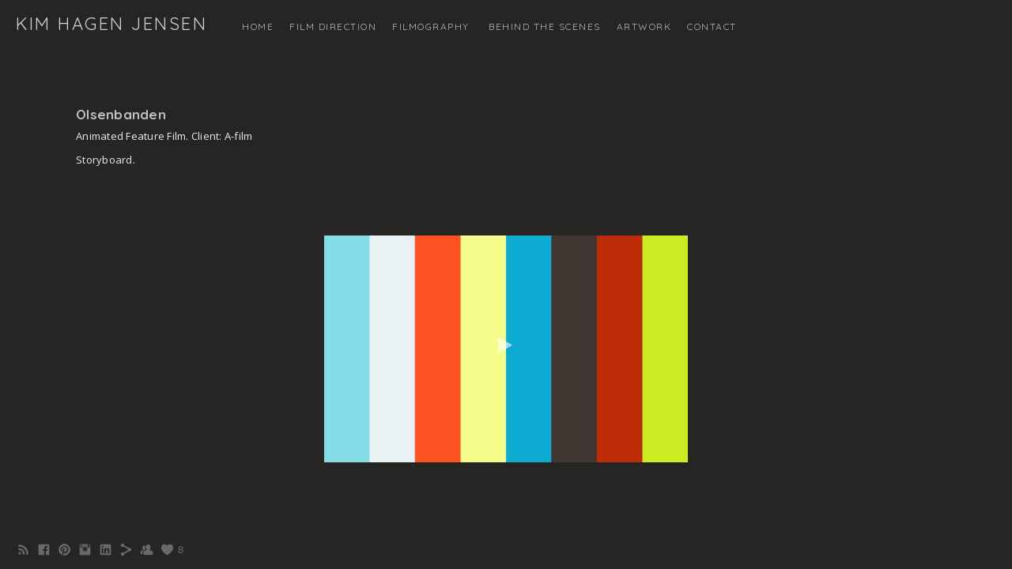

--- FILE ---
content_type: text/html; charset=UTF-8
request_url: https://www.kimhagen.org/louisandhisfriendsfromouterspace
body_size: 8320
content:
<!doctype html>
<html lang="en" site-body ng-controller="baseController" prefix="og: http://ogp.me/ns#">
<head>
        <title>Olsen Banden (animatic)</title>
    <base href="/">
    <meta charset="UTF-8">
    <meta http-equiv="X-UA-Compatible" content="IE=edge,chrome=1">
    <meta name="viewport" content="width=device-width, initial-scale=1">

    <link rel="manifest" href="/manifest.webmanifest">

	
    <meta name="keywords" content="kimhagen.org, Olsen Banden (animatic), Kim Hagen Jensen, Dreambuilders ">
    <meta name="generator" content="kimhagen.org">
    <meta name="author" content="kimhagen.org">

    <meta itemprop="name" content="Olsen Banden (animatic)">
    <meta itemprop="url" content="https://www.kimhagen.org/louisandhisfriendsfromouterspace">

    <link rel="alternate" type="application/rss+xml" title="RSS Olsen Banden (animatic)" href="/extra/rss" />
    <!-- Open Graph data -->
    <meta property="og:title" name="title" content="Olsen Banden (animatic)">

	
    <meta property="og:site_name" content="Kim  Hagen Jensen">
    <meta property="og:url" content="https://www.kimhagen.org/louisandhisfriendsfromouterspace">
    <meta property="og:type" content="website">

            <!--    This part will not change dynamically: except for Gallery image-->

    <meta property="og:image" content="https://i.vimeocdn.com/video/467174992_640.jpg">
    <meta property="og:image:height" content="400">
    <meta property="og:image:width" content="640">

    
    <meta property="fb:app_id" content="291101395346738">

    <!-- Twitter Card data -->
    <meta name="twitter:url" content="https://www.kimhagen.org/louisandhisfriendsfromouterspace">
    <meta name="twitter:title" content="Olsen Banden (animatic)">

	
	<meta name="twitter:site" content="Kim  Hagen Jensen">
    <meta name="twitter:creator" content="kimhagen.org">

    <link rel="dns-prefetch" href="https://cdn.portfolioboxdns.com">

    	
    <link rel="icon" href="https://cdn.portfolioboxdns.com/pb3/application/_img/app/favicon.png" type="image/png"/>
    <link rel="shortcut icon" href="https://cdn.portfolioboxdns.com/pb3/application/_img/app/favicon.png" type="image/png" />
    

	<!-- sourcecss -->
<link rel="stylesheet" href="https://cdn.portfolioboxdns.com/pb3/application/_output/pb.out.front.ver.1764936980995.css" />
<!-- /sourcecss -->

    
            <script>
                var _gaq = _gaq || [];
                

                (function() {
                    var ga = document.createElement('script'); ga.type = 'text/javascript'; ga.async = true;
                    ga.src = ('https:' == document.location.protocol ? 'https://ssl' : 'http://www') + '.google-analytics.com/ga.js';
                    var s = document.getElementsByTagName('script')[0]; s.parentNode.insertBefore(ga, s);
                })();
            </script>
            

</head>
<body id="pb3-body" pb-style="siteBody.getStyles()" style="visibility: hidden;" ng-cloak class="{{siteBody.getClasses()}}" data-rightclick="{{site.EnableRightClick}}" data-imgshadow="{{site.ThumbDecorationHasShadow}}" data-imgradius="{{site.ThumbDecorationBorderRadius}}"  data-imgborder="{{site.ThumbDecorationBorderWidth}}">

<img ng-if="site.LogoDoUseFile == 1" ng-src="{{site.LogoFilePath}}" alt="" style="display:none;">

<pb-scrol-to-top></pb-scrol-to-top>

<div class="containerNgView" ng-view autoscroll="true" page-font-helper></div>

<div class="base" ng-cloak>
    <div ng-if="base.popup.show" class="popup">
        <div class="bg" ng-click="base.popup.close()"></div>
        <div class="content basePopup">
            <div ng-include="base.popup.view"></div>
        </div>
    </div>
</div>

<logout-front></logout-front>

<script src="https://cdn.portfolioboxdns.com/pb3/application/_output/3rd.out.front.ver.js"></script>

<!-- sourcejs -->
<script src="https://cdn.portfolioboxdns.com/pb3/application/_output/pb.out.front.ver.1764936980995.js"></script>
<!-- /sourcejs -->

    <script>
        $(function(){
            $(document).on("contextmenu",function(e){
                return false;
            });
            $("body").on('mousedown',"img",function(){
                return false;
            });
            document.body.style.webkitTouchCallout='none';

	        $(document).on("dragstart", function() {
		        return false;
	        });
        });
    </script>
	<style>
		img {
			user-drag: none;
			user-select: none;
			-moz-user-select: none;
			-webkit-user-drag: none;
			-webkit-user-select: none;
			-ms-user-select: none;
		}
		[data-role="mobile-body"] .type-galleries main .gallery img{
			pointer-events: none;
		}
	</style>

<script>
    var isLoadedFromServer = true;
    var seeLiveMobApp = "";

    if(seeLiveMobApp == true || seeLiveMobApp == 1){
        if(pb.utils.isMobile() == true){
            pbAng.isMobileFront = seeLiveMobApp;
        }
    }
    var serverData = {
        siteJson : {"Guid":"15354JyZrf6mjfVc","Id":481616,"Url":"kimhagen.org","IsUnpublished":0,"SecondaryUrl":null,"AccountType":1,"LanguageId":0,"IsSiteLocked":0,"MetaValidationTag":null,"CustomCss":"","CustomHeaderBottom":null,"CustomBodyBottom":"","MobileLogoText":"Kim  Hagen Jensen","MobileMenuBoxColor":"#10151c","MobileLogoDoUseFile":0,"MobileLogoFileName":null,"MobileLogoFileHeight":null,"MobileLogoFileWidth":null,"MobileLogoFileNameS3Id":null,"MobileLogoFilePath":null,"MobileLogoFontFamily":"'Quicksand', sans-serif","MobileLogoFontSize":"17px","MobileLogoFontVariant":700,"MobileLogoFontColor":"#d1d1d1","MobileMenuFontFamily":"'Quicksand', sans-serif","MobileMenuFontSize":"14px","MobileMenuFontVariant":700,"MobileMenuFontColor":"#bababa","MobileMenuIconColor":"#bababa","SiteTitle":"Kim  Hagen Jensen","SeoKeywords":"Kim Hagen Jensen, Dreambuilders ","SeoDescription":"","ShowSocialMediaLinks":1,"SocialButtonStyle":1,"SocialButtonColor":"#696969","SocialShowShareButtons":1,"SocialFacebookShareUrl":null,"SocialFacebookUrl":"https:\/\/www.facebook.com\/hagenbox","SocialTwitterUrl":null,"SocialFlickrUrl":null,"SocialLinkedInUrl":"https:\/\/www.linkedin.com\/in\/kimhagen\/","SocialGooglePlusUrl":null,"SocialPinterestUrl":"https:\/\/www.pinterest.dk\/hagenbox\/","SocialInstagramUrl":"https:\/\/www.instagram.com\/kimhagenjensen\/","SocialBlogUrl":null,"SocialFollowButton":1,"SocialFacebookPicFileName":null,"SocialHideLikeButton":null,"SocialFacebookPicFileNameS3Id":null,"SocialFacebookPicFilePath":null,"BgImagePosition":1,"BgUseImage":0,"BgColor":"#262523","BgFileName":null,"BgFileWidth":null,"BgFileHeight":null,"BgFileNameS3Id":null,"BgFilePath":null,"BgBoxColor":"#161a1f","LogoDoUseFile":0,"LogoText":"Kim Hagen Jensen","LogoFileName":null,"LogoFileHeight":null,"LogoFileWidth":null,"LogoFileNameS3Id":null,"LogoFilePath":null,"LogoDisplayHeight":null,"LogoFontFamily":"'Quicksand', sans-serif","LogoFontVariant":"regular","LogoFontSize":"22px","LogoFontColor":"#d1d1d1","LogoFontSpacing":"5px","LogoFontUpperCase":1,"ActiveMenuFontIsUnderline":0,"ActiveMenuFontIsItalic":0,"ActiveMenuFontIsBold":0,"ActiveMenuFontColor":"#ffffff","HoverMenuFontIsUnderline":0,"HoverMenuFontIsItalic":0,"HoverMenuFontIsBold":0,"HoverMenuBackgroundColor":null,"ActiveMenuBackgroundColor":null,"MenuFontFamily":"'Quicksand', sans-serif","MenuFontVariant":"regular","MenuFontSize":"12px","MenuFontColor":"#bababa","MenuFontColorHover":"#ffffff","MenuBoxColor":"#10151c","MenuBoxBorder":1,"MenuFontSpacing":"6px","MenuFontUpperCase":1,"H1FontFamily":"'Quicksand', sans-serif","H1FontVariant":"regular","H1FontColor":"#c2c2c2","H1FontSize":"22px","H1Spacing":"2px","H1UpperCase":1,"H2FontFamily":"'Quicksand', sans-serif","H2FontVariant":"regular","H2FontColor":"#c2c2c2","H2FontSize":"18px","H2Spacing":"1px","H2UpperCase":1,"H3FontFamily":"'Quicksand', sans-serif","H3FontVariant":"regular","H3FontColor":"#c2c2c2","H3FontSize":"17px","H3Spacing":"1px","H3UpperCase":0,"PFontFamily":"'Open Sans', sans-serif","PFontVariant":"regular","PFontColor":"#f0edf0","PFontSize":"13px","PLineHeight":"30px","PLinkColor":"#a9d5fc","PLinkColorHover":"#2fb3fa","PSpacing":"1px","PUpperCase":0,"ListFontFamily":"'Quicksand', sans-serif","ListFontVariant":700,"ListFontColor":"#949494","ListFontSize":"11px","ListSpacing":"4px","ListUpperCase":1,"ButtonColor":"#949494","ButtonHoverColor":"#4d4d4d","ButtonTextColor":"#ffffff","SiteWidth":0,"ImageQuality":null,"DznLayoutGuid":8,"DsnLayoutViewFile":"horizontal03","DsnLayoutTitle":"horizontal03","DsnLayoutType":"wide","DsnMobileLayoutGuid":9,"DsnMobileLayoutViewFile":"mobilemenu09","DsnMobileLayoutTitle":"mobilemenu09","FaviconFileNameS3Id":null,"FaviconFileName":null,"FaviconFilePath":null,"ThumbDecorationBorderRadius":"0px","ThumbDecorationBorderWidth":"0px","ThumbDecorationBorderColor":"#000000","ThumbDecorationHasShadow":0,"MobileLogoDisplayHeight":"0px","IsFooterActive":0,"FooterContent":null,"MenuIsInfoBoxActive":0,"MenuInfoBoxText":"","MenuImageFileName":null,"MenuImageFileNameS3Id":null,"MenuImageFilePath":null,"FontCss":"<link id='sitefonts' href='https:\/\/fonts.googleapis.com\/css?subset=latin,latin-ext,greek,cyrillic&family=Open+Sans:regular|Quicksand:700%2Cregular' rel='stylesheet' type='text\/css'>","ShopSettings":{"Guid":"481616l492DxSV","SiteId":481616,"ShopName":null,"Email":null,"ResponseSubject":null,"ResponseEmail":null,"ReceiptNote":null,"PaymentMethod":null,"InvoiceDueDays":30,"HasStripeUserData":null,"Address":null,"Zip":null,"City":null,"CountryCode":null,"OrgNr":null,"PayPalEmail":null,"Currency":"USD","ShippingInfo":null,"ReturnPolicy":null,"TermsConditions":null,"ShippingRegions":[{"Guid":"481616RaTttExS","SiteId":481616,"CountryCode":"US","ShippingCost":0,"created_at":"2016-10-18 00:32:56","updated_at":"2016-10-18 00:32:56"}],"TaxRegions":[]},"UserTranslatedText":{"Guid":"481616DO7MUTPp","SiteId":481616,"Message":"Message","YourName":"Your Name","EnterTheLetters":"Enter The Letters","Send":"Send","ThankYou":"Thank You","Refresh":"Refresh","Follow":"Follow","Comment":"Comment","Share":"Share","CommentOnPage":"Comment On Page","ShareTheSite":"Share The Site","ShareThePage":"Share The Page","AddToCart":"Add To Cart","ItemWasAddedToTheCart":"Item Was Added To The Cart","Item":"Item","YourCart":"Your Cart","YourInfo":"Your Info","Quantity":"Quantity","Product":"Product","ItemInCart":"Item In Cart","BillingAddress":"Billing Address","ShippingAddress":"Shipping Address","OrderSummary":"Order Summary","ProceedToPay":"Proceed To Payment","Payment":"Payment","CardPayTitle":"Credit card information","PaypalPayTitle":"This shop uses paypal to process your payment","InvoicePayTitle":"This shop uses invoice to collect your payment","ProceedToPaypal":"Proceed to paypal to pay","ConfirmInvoice":"Confirm and receive invoice","NameOnCard":"Name on card","APrice":"A Price","Options":"Options","SelectYourCountry":"Select Your Country","Remove":"Remove","NetPrice":"Net Price","Vat":"Vat","ShippingCost":"Shipping Cost","TotalPrice":"Total Price","Name":"Name","Address":"Address","Zip":"Zip","City":"City","State":"State\/Province","Country":"Country","Email":"Email","Phone":"Phone","ShippingInfo":"Shipping Info","Checkout":"Checkout","Organization":"Organization","DescriptionOrder":"Description","InvoiceDate":"Invoice Date","ReceiptDate":"Receipt Date","AmountDue":"Amount Due","AmountPaid":"Amount Paid","ConfirmAndCheckout":"Confirm And Checkout","Back":"Back","Pay":"Pay","ClickToPay":"Click To Pay","AnErrorHasOccurred":"An Error Has Occurred","PleaseContactUs":"Please Contact Us","Receipt":"Receipt","Print":"Print","Date":"Date","OrderNr":"Order Number","PayedWith":"Paid With","Seller":"Seller","HereIsYourReceipt":"Here Is Your Receipt","AcceptTheTerms":"Accept The Terms","Unsubscribe":"Unsubscribe","ViewThisOnline":"View This Online","Price":"Price","SubTotal":"Subtotal","Tax":"Tax","OrderCompleteMessage":"Please download your receipt.","DownloadReceipt":"Download Receipt","ReturnTo":"Return to site","ItemPurchasedFrom":"items was purchased from","SameAs":"Same As","SoldOut":"SOLD OUT","ThisPageIsLocked":"This page is locked","Invoice":"Invoice","BillTo":"Bill to:","Ref":"Reference no.","DueDate":"Due date","Notes":"Notes:","CookieMessage":"We are using cookies to give you the best experience on our site. By continuing to use this website you are agreeing to the use of cookies.","CompleteOrder":"Thank you for your order!","Prev":"Previous","Next":"Next","Tags":"Tags","Description":"Description","Educations":"Education","Experiences":"Experience","Awards":"Awards","Exhibitions":"Exhibitions","Skills":"Skills","Interests":"Interests","Languages":"Languages","Contacts":"Contacts","Present":"Present","created_at":"2015-12-21 16:02:14","updated_at":"2015-12-21 16:02:14"},"GoogleAnalyticsSnippet":"google-site-verification=o26-yjLeDV7-inTdbPj9LmBGzNppRugQm1HEckSo-Yo","GoogleAnalyticsObjects":"{\"objType\":\"_gaq\",\"account\":\"\"}","EnableRightClick":null,"EnableCookie":0,"EnableRSS":1,"SiteBGThumb":null,"ClubType":null,"ClubMemberAtSiteId":null,"ProfileImageFileName":null,"ProfileImageS3Id":null,"CoverImageFileName":null,"CoverImageS3Id":null,"ProfileImageFilePath":null,"CoverImageFilePath":null,"StandardBgImage":4,"NrOfProLikes":7,"NrOfFreeLikes":1,"NrOfLikes":8,"ClientCountryCode":"DK","HasRequestedSSLCert":3,"CertNextUpdateDate":1731079357,"IsFlickrWizardComplete":null,"FlickrNsId":null,"SignUpAccountType":null,"created_at":1450710134000},
        pageJson : {"Guid":"481616FyyAznlj","PageTitle":"Olsen Banden (animatic)","Uri":"louisandhisfriendsfromouterspace","IsStartPage":0,"IsFavorite":0,"IsUnPublished":0,"IsPasswordProtected":0,"SeoDescription":"","BlockContent":"<div class=\"row ng-scope\" id=\"XZHDSVDRR\">\n<div class=\"column\" id=\"BMCPXYKYR\">\n<div class=\"block\" id=\"QNDWHSLQT\">\n<div class=\"text\"><h3><strong>Olsenbanden<\/strong><\/h3>\n<p>Animated Feature Film. Client: A-film<br>\nStoryboard.<\/p>\n<span class=\"movehandle\"><\/span><span class=\"confhandle\"><\/span>\n<\/div>\n<\/div>\n<\/div>\n\n<\/div>","DescriptionPosition":1,"ListImageMargin":"10px","ListImageSize":4,"BgImage":null,"BgImageHeight":0,"BgImageWidth":0,"BgImagePosition":0,"BgImageS3LocationId":0,"PageBGThumb":null,"AddedToClubId":null,"DznTemplateGuid":7,"DsnTemplateType":"galleries","DsnTemplateSubGroup":"thumbs","DsnTemplatePartDirective":"part-gallery-thumb","DsnTemplateViewFile":"dynamicgrid","DsnTemplateProperties":[{"type":"main-text-prop","position":"contentPanel"},{"type":"main-text-position-prop","position":"displaySettings","settings":{"enablePreStyle":0}},{"type":"gallery-prop","position":"contentPanel"},{"type":"image-size-prop","position":"displaySettings"},{"type":"image-margin-prop","position":"displaySettings"},{"type":"show-list-text-prop","position":"displaySettings"}],"DsnTemplateHasPicview":1,"DsnTemplateIsCustom":null,"DsnTemplateCustomTitle":null,"DsnTemplateCustomHtml":"","DsnTemplateCustomCss":"","DsnTemplateCustomJs":"","DznPicviewGuid":10,"DsnPicviewSettings":{"ShowTextPosition":1,"ShowEffect":1,"ShowTiming":1,"ShowPauseTiming":1},"DsnPicviewViewFile":"lightbox","DsnPicViewIsLinkable":0,"Picview":{"Fx":"fade","Timing":10000,"PauseTiming":1,"TextPosition":0,"BgSize":null},"DoShowGalleryItemListText":1,"FirstGalleryItemGuid":"481616dl6SzFSY","GalleryItems":[{"Guid":"481616dl6SzFSY","SiteId":481616,"PageGuid":"481616FyyAznlj","FileName":null,"S3LocationId":null,"VideoThumbUrl":"https:\/\/i.vimeocdn.com\/video\/467174992_640.jpg","VideoUrl":"\/\/player.vimeo.com\/video\/88652817","VideoItemGuid":null,"Height":400,"Width":640,"Idx":0,"ListText":"","TextContent":""}],"Slideshow":{"Fx":null,"Timing":10000,"PauseTiming":0,"TextPosition":0,"BgSize":null},"AddedToExpo":0,"FontCss":"","CreatedAt":"2016-10-22 12:29:33"},
        menuJson : [{"Guid":"4816160lYvPOLb","SiteId":481616,"PageGuid":"481616EYNjdpRt","Title":"Home","Url":"\/clients","Target":"_self","ListOrder":0,"ParentGuid":null,"created_at":"2025-09-28 19:51:36","updated_at":"2025-09-28 19:54:36","Children":[]},{"Guid":"4816161Uh1zwlG","SiteId":481616,"PageGuid":"481616UB196CCi","Title":"Film Direction","Url":"\/projects","Target":"_self","ListOrder":1,"ParentGuid":null,"created_at":"2017-03-23 10:24:18","updated_at":"2025-09-28 19:54:36","Children":[{"Guid":"481616ArJYkqEc","SiteId":481616,"PageGuid":"481616Oc9Y0qVN","Title":"Dreambuilders","Url":"\/dreambuilders","Target":"_self","ListOrder":0,"ParentGuid":"4816161Uh1zwlG","created_at":"2020-03-10 14:33:15","updated_at":"2023-07-03 08:57:40","Children":[]},{"Guid":"4816162bgqQ7iJ","SiteId":481616,"PageGuid":"481616LOtCljcQ","Title":"Merge Gardens Mike","Url":"\/mike","Target":"_self","ListOrder":1,"ParentGuid":"4816161Uh1zwlG","created_at":"2023-07-01 21:10:12","updated_at":"2023-07-03 08:57:40","Children":[]},{"Guid":"481616zm67wmy4","SiteId":481616,"PageGuid":"481616d4iJxtRR","Title":"Merge Gardens","Url":"\/mergegardens","Target":"_self","ListOrder":2,"ParentGuid":"4816161Uh1zwlG","created_at":"2023-05-18 23:38:41","updated_at":"2023-07-03 08:57:41","Children":[]},{"Guid":"481616iHx9ISKE","SiteId":481616,"PageGuid":"481616SnZCjPsj","Title":"ARK8","Url":"\/ark8","Target":"_self","ListOrder":3,"ParentGuid":"4816161Uh1zwlG","created_at":"2022-03-11 19:55:49","updated_at":"2023-07-03 08:57:41","Children":[]},{"Guid":"481616SnACbbZK","SiteId":481616,"PageGuid":"481616Fge8Uzqf","Title":"MONDORAMA","Url":"\/mondorama","Target":"_self","ListOrder":4,"ParentGuid":"4816161Uh1zwlG","created_at":"2023-06-06 09:29:57","updated_at":"2023-07-03 08:57:41","Children":[]},{"Guid":"481616MIbWYpOB","SiteId":481616,"PageGuid":"481616v0VDDoPZ","Title":"Dreambuilders -\u00a0Behind the scenes","Url":"\/behindthescenes","Target":"_self","ListOrder":5,"ParentGuid":"4816161Uh1zwlG","created_at":"2020-03-16 13:32:28","updated_at":"2023-07-03 08:57:10","Children":[]},{"Guid":"481616noqgiiGZ","SiteId":481616,"PageGuid":"481616SCWCrCLM","Title":"Lille Fr\u00f8 (Little Frog)","Url":"\/lillefrlittlefrog","Target":"_self","ListOrder":6,"ParentGuid":"4816161Uh1zwlG","created_at":"2021-01-07 22:12:46","updated_at":"2023-07-03 08:57:10","Children":[]},{"Guid":"481616EOzUm5Go","SiteId":481616,"PageGuid":"481616w4Vsw1kT","Title":"Crashlanded","Url":"\/crashlanded","Target":"_self","ListOrder":7,"ParentGuid":"4816161Uh1zwlG","created_at":"2017-04-01 23:59:52","updated_at":"2023-07-03 08:57:10","Children":[]},{"Guid":"481616Jn7ywMKG","SiteId":481616,"PageGuid":"481616toBCdTeu","Title":"Will-Bot","Url":"\/will-bot","Target":"_self","ListOrder":8,"ParentGuid":"4816161Uh1zwlG","created_at":"2017-04-01 23:59:52","updated_at":"2023-07-03 08:57:10","Children":[]},{"Guid":"481616HAT0EEkU","SiteId":481616,"PageGuid":"481616yEOF7RK2","Title":"Marco Macaco Promotional Teasers","Url":"\/marcomacacopromotionalteasers","Target":"_self","ListOrder":9,"ParentGuid":"4816161Uh1zwlG","created_at":"2017-04-16 00:45:49","updated_at":"2023-07-03 08:57:10","Children":[]}]},{"Guid":"481616qElPwtbw","SiteId":481616,"PageGuid":"481616Rr7p1IRJ","Title":"FILMOGRAPHY\u00a0","Url":"\/filmography","Target":"_self","ListOrder":2,"ParentGuid":null,"created_at":"2017-04-14 19:25:35","updated_at":"2025-09-28 19:54:36","Children":[]},{"Guid":"481616hX7kGlFt","SiteId":481616,"PageGuid":"481616dSUtGtsI","Title":"Behind the scenes","Url":"\/makingoff","Target":"_self","ListOrder":3,"ParentGuid":null,"created_at":"2025-04-09 14:07:02","updated_at":"2025-09-28 19:54:36","Children":[]},{"Guid":"4816169WkqP6Rz","SiteId":481616,"PageGuid":"481616m1bJv16F","Title":"Artwork","Url":"\/illustration","Target":"_self","ListOrder":4,"ParentGuid":null,"created_at":"2016-11-08 08:47:36","updated_at":"2025-09-28 19:54:36","Children":[{"Guid":"481616rbixvAhY","SiteId":481616,"PageGuid":"481616AVBWYR2H","Title":"Storyboard Animation ","Url":"\/storyboardanimation","Target":"_self","ListOrder":0,"ParentGuid":"4816169WkqP6Rz","created_at":"2016-11-20 09:45:51","updated_at":"2021-01-30 20:03:30","Children":[]},{"Guid":"481616BzvrLEnR","SiteId":481616,"PageGuid":"481616tnUDT558","Title":"Storyboard Advertising \/ Live action","Url":"\/storyboardadvertising","Target":"_self","ListOrder":1,"ParentGuid":"4816169WkqP6Rz","created_at":"2017-06-16 12:58:15","updated_at":"2021-01-30 20:03:30","Children":[]},{"Guid":"481616d4CNUWfz","SiteId":481616,"PageGuid":"481616vwBhEPtj","Title":"Production Design","Url":"\/productiondesign","Target":"_self","ListOrder":2,"ParentGuid":"4816169WkqP6Rz","created_at":"2017-04-01 23:40:23","updated_at":"2021-02-03 16:32:49","Children":[]},{"Guid":"481616DAvHWGUh","SiteId":481616,"PageGuid":"481616Bc71iUmC","Title":"Book Illustration","Url":"\/bookillustration","Target":"_self","ListOrder":3,"ParentGuid":"4816169WkqP6Rz","created_at":"2016-11-26 20:28:14","updated_at":"2021-02-03 16:32:49","Children":[]},{"Guid":"4816163DwpRUEf","SiteId":481616,"PageGuid":"481616w1SoBdmQ","Title":"Advertising","Url":"\/advertising","Target":"_self","ListOrder":4,"ParentGuid":"4816169WkqP6Rz","created_at":"2016-11-26 20:27:44","updated_at":"2021-01-30 20:03:30","Children":[]},{"Guid":"481616Wodz693z","SiteId":481616,"PageGuid":"481616QZ0NFQzv","Title":"Magazine Illustration","Url":"\/magazineillustration","Target":"_self","ListOrder":5,"ParentGuid":"4816169WkqP6Rz","created_at":"2016-11-26 20:28:14","updated_at":"2021-01-30 20:03:30","Children":[]}]},{"Guid":"481616uICbE1Or","SiteId":481616,"PageGuid":"481616Jgyn04eF","Title":"Contact","Url":"\/contact","Target":"_self","ListOrder":5,"ParentGuid":null,"created_at":"2016-10-12 14:50:46","updated_at":"2025-09-28 19:54:36","Children":[]}],
        timestamp: 1768568145,
        resourceVer: 379,
        frontDictionaryJson: {"common":{"text404":"The page you are looking for does not exist!","noStartPage":"You don't have a start page","noStartPageText1":"Use any page as your start page or create a new page.","noStartPageText2":"How do I use an an existing page as my start page?","noStartPageText3":"- Click on PAGES (In the admin panel to the right)","noStartPageText4":"- Click on the page you want to have as your start page.","noStartPageText5":"- Toggle the Start page switch.","noStartPage2":"This website doesn't have any start page","loginAt":"Login at","toManage":"to manage the website.","toAddContent":"to add content.","noContent1":"Create your first page","noContent11":"Create your first page","noContent111":"Click on New Page","noContent2":"Click on <span>new page<\/span> to add your content to galleries, blogs, e-commerce and much more","noContent":"This website doesn't have any content","onlinePortfolioWebsite":"Online portfolio website","addToCartMessage":"The item has been added to your cart","iaccepthe":"I accept the","termsandconditions":"terms & conditions","andthe":"and the","returnpolicy":"return policy","admin":"Admin","back":"Back","edit":"Edit","appreciate":"Appreciate","portfolioboxLikes":"Portfoliobox Likes","like":"Like","youCanOnlyLikeOnce":"You can only like once","search":"Search","blog":"Blog","allow":"Allow","allowNecessary":"Allow Necessary","leaveWebsite":"Leave Website"},"monthName":{"january":"January","february":"February","march":"March","april":"April","may":"May","june":"June","july":"July","august":"August","september":"September","october":"October","november":"November","december":"December"}}    };

    var allowinfscroll = "false";
    allowinfscroll = (allowinfscroll == undefined) ? true : (allowinfscroll == 'true') ? true : false;

    var isAdmin = false;
    var addScroll = false;
    var expTimer = false;

    $('body').css({
        visibility: 'visible'
    });

    pb.initializer.start(serverData,isAdmin,function(){
        pbAng.App.start();
    });

    //add for custom JS
    var tempObj = {};
</script>

<script>
    window.pb_analytic = {
        ver: 3,
        s_id: (pb && pb.data && pb.data.site) ? pb.data.site.Id : 0,
        h_s_id: "d265c9acdcfff5366528e1b1642bf3c4",
    }
</script>
<script defer src="https://cdn.portfolioboxdns.com/0000_static/app/analytics.min.js"></script>


<!--<script type="text/javascript" src="https://maps.google.com/maps/api/js?sensor=true"></script>-->


                    <script type="application/ld+json">
                    {
                        "@context": "https://schema.org/",
                        "@type": "WebSite",
                        "url": "https://www.kimhagen.org/louisandhisfriendsfromouterspace",
                        "name": "Kim  Hagen Jensen",
                        "author": {
                            "@type": "Person",
                            "name": "Kim  Hagen Jensen"
                        },
                        "description": "",
                        "publisher": "Kim  Hagen Jensen"
                    }
                    </script>
                
                        <script type="application/ld+json">
                        {
                            "@context": "https://schema.org/",
                            "@type": "CreativeWork",
                            "url": "https://www.kimhagen.org/louisandhisfriendsfromouterspace",
                        "video":[
                                {
                                    "@type": "VideoObject",
                                    "embedUrl": "//player.vimeo.com/video/88652817",
                                    "description": "No Description",
                                    "name": "Olsen Banden (animatic)",
                                    "uploadDate": "2016-10-22",
                                    "thumbnailUrl": "https://i.vimeocdn.com/video/467174992_640.jpg",
                                    "thumbnail": {
                                        "@type": "ImageObject",
                                        "image": "https://i.vimeocdn.com/video/467174992_640.jpg",
                                        "contentUrl": "https://i.vimeocdn.com/video/467174992_640.jpg",
                                        "height": "400",
                                        "width": "640"
                                    }
                                }
                                ]
                    }
                    </script>
                    
<script src="https://www.google.com/recaptcha/api.js?render=explicit" defer></script>

</body>
<return-to-mobile-app></return-to-mobile-app>
<public-cookie></public-cookie>
</html>